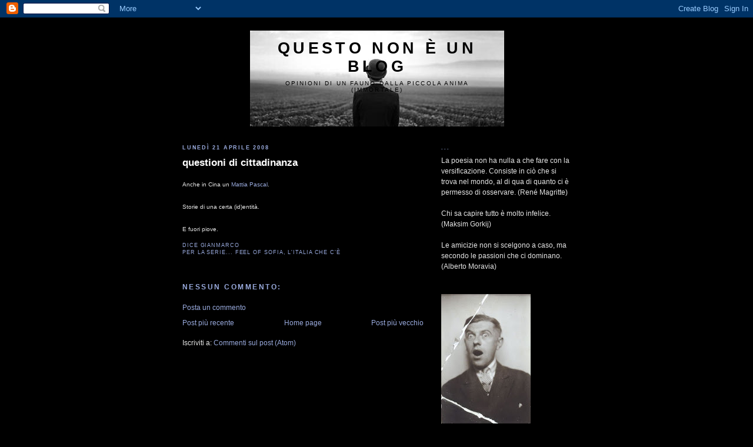

--- FILE ---
content_type: text/html; charset=UTF-8
request_url: https://questononblog.blogspot.com/2008/04/questioni-di-cittadinanza.html
body_size: 9616
content:
<!DOCTYPE html>
<html dir='ltr' xmlns='http://www.w3.org/1999/xhtml' xmlns:b='http://www.google.com/2005/gml/b' xmlns:data='http://www.google.com/2005/gml/data' xmlns:expr='http://www.google.com/2005/gml/expr'>
<head>
<link href='https://www.blogger.com/static/v1/widgets/2944754296-widget_css_bundle.css' rel='stylesheet' type='text/css'/>
<meta content='text/html; charset=UTF-8' http-equiv='Content-Type'/>
<meta content='blogger' name='generator'/>
<link href='https://questononblog.blogspot.com/favicon.ico' rel='icon' type='image/x-icon'/>
<link href='http://questononblog.blogspot.com/2008/04/questioni-di-cittadinanza.html' rel='canonical'/>
<link rel="alternate" type="application/atom+xml" title="Questo non è un blog - Atom" href="https://questononblog.blogspot.com/feeds/posts/default" />
<link rel="alternate" type="application/rss+xml" title="Questo non è un blog - RSS" href="https://questononblog.blogspot.com/feeds/posts/default?alt=rss" />
<link rel="service.post" type="application/atom+xml" title="Questo non è un blog - Atom" href="https://www.blogger.com/feeds/8637994903748387833/posts/default" />

<link rel="alternate" type="application/atom+xml" title="Questo non è un blog - Atom" href="https://questononblog.blogspot.com/feeds/6440128298853415918/comments/default" />
<!--Can't find substitution for tag [blog.ieCssRetrofitLinks]-->
<meta content='http://questononblog.blogspot.com/2008/04/questioni-di-cittadinanza.html' property='og:url'/>
<meta content='questioni di cittadinanza' property='og:title'/>
<meta content='Anche in Cina un Mattia Pascal . Storie di una certa (id)entità. E fuori piove.' property='og:description'/>
<title>Questo non è un blog: questioni di cittadinanza</title>
<style id='page-skin-1' type='text/css'><!--
/*
-----------------------------------------------
Blogger Template Style
Name:     Minima Black
Date:     26 Feb 2004
Updated by: Blogger Team
----------------------------------------------- */
/* Use this with templates/template-twocol.html */
body {
background:#000000;
margin:0;
color:#e6e6e6;
font: x-small "Trebuchet MS", Trebuchet, Verdana, Sans-serif;
font-size/* */:/**/small;
font-size: /**/small;
text-align: center;
}
a:link {
color:#99aadd;
text-decoration:none;
}
a:visited {
color:#aa77aa;
text-decoration:none;
}
a:hover {
color:#ffffff;
text-decoration:underline;
}
a img {
border-width:0;
}
/* Header
-----------------------------------------------
*/
#header-wrapper {
width:660px;
margin:0 auto 10px;
border:1px solid #000000;
}
#header-inner {
background-position: center;
margin-left: auto;
margin-right: auto;
}
#header {
margin: 5px;
border: 1px solid #000000;
text-align: center;
color:#000000;
}
#header h1 {
margin:5px 5px 0;
padding:15px 20px .25em;
line-height:1.2em;
text-transform:uppercase;
letter-spacing:.2em;
font: normal bold 215% Trebuchet, Trebuchet MS, Arial, sans-serif;
}
#header a {
color:#000000;
text-decoration:none;
}
#header a:hover {
color:#000000;
}
#header .description {
margin:0 5px 5px;
padding:0 20px 15px;
max-width:700px;
text-transform:uppercase;
letter-spacing:.2em;
line-height: 1.4em;
font: normal normal 85% 'Trebuchet MS', Trebuchet, Verdana, Sans-serif;
color: #000000;
}
#header img {
margin-left: auto;
margin-right: auto;
}
/* Outer-Wrapper
----------------------------------------------- */
#outer-wrapper {
width: 660px;
margin:0 auto;
padding:10px;
text-align:left;
font: normal normal 95% Trebuchet, Trebuchet MS, Arial, sans-serif;
}
#main-wrapper {
width: 410px;
float: left;
word-wrap: break-word; /* fix for long text breaking sidebar float in IE */
overflow: hidden;     /* fix for long non-text content breaking IE sidebar float */
}
#sidebar-wrapper {
width: 220px;
float: right;
word-wrap: break-word; /* fix for long text breaking sidebar float in IE */
overflow: hidden;     /* fix for long non-text content breaking IE sidebar float */
}
/* Headings
----------------------------------------------- */
h2 {
margin:1.5em 0 .75em;
font:normal bold 72% 'Trebuchet MS',Trebuchet,Arial,Verdana,Sans-serif;
line-height: 1.4em;
text-transform:uppercase;
letter-spacing:.2em;
color:#99aadd;
}
/* Posts
-----------------------------------------------
*/
h2.date-header {
margin:1.5em 0 .5em;
}
.post {
margin:.5em 0 1.5em;
border-bottom:1px dotted #000000;
padding-bottom:1.5em;
}
.post h3 {
margin:.25em 0 0;
padding:0 0 4px;
font-size:140%;
font-weight:normal;
line-height:1.4em;
color:#ffffff;
}
.post h3 a, .post h3 a:visited, .post h3 strong {
display:block;
text-decoration:none;
color:#ffffff;
font-weight:bold;
}
.post h3 strong, .post h3 a:hover {
color:#e6e6e6;
}
.post-body {
margin:0 0 .75em;
line-height:1.6em;
}
.post-body blockquote {
line-height:1.3em;
}
.post-footer {
margin: .75em 0;
color:#99aadd;
text-transform:uppercase;
letter-spacing:.1em;
font: normal normal 74% 'Trebuchet MS', Trebuchet, Arial, Verdana, Sans-serif;
line-height: 1.4em;
}
.comment-link {
margin-left:.6em;
}
.post img, table.tr-caption-container {
padding:4px;
border:1px solid #000000;
}
.tr-caption-container img {
border: none;
padding: 0;
}
.post blockquote {
margin:1em 20px;
}
.post blockquote p {
margin:.75em 0;
}
/* Comments
----------------------------------------------- */
#comments h4 {
margin:1em 0;
font-weight: bold;
line-height: 1.4em;
text-transform:uppercase;
letter-spacing:.2em;
color: #99aadd;
}
#comments-block {
margin:1em 0 1.5em;
line-height:1.6em;
}
#comments-block .comment-author {
margin:.5em 0;
}
#comments-block .comment-body {
margin:.25em 0 0;
}
#comments-block .comment-footer {
margin:-.25em 0 2em;
line-height: 1.4em;
text-transform:uppercase;
letter-spacing:.1em;
}
#comments-block .comment-body p {
margin:0 0 .75em;
}
.deleted-comment {
font-style:italic;
color:gray;
}
.feed-links {
clear: both;
line-height: 2.5em;
}
#blog-pager-newer-link {
float: left;
}
#blog-pager-older-link {
float: right;
}
#blog-pager {
text-align: center;
}
/* Sidebar Content
----------------------------------------------- */
.sidebar {
color: #e6e6e6;
line-height: 1.5em;
}
.sidebar ul {
list-style:none;
margin:0 0 0;
padding:0 0 0;
}
.sidebar li {
margin:0;
padding-top:0;
padding-right:0;
padding-bottom:.25em;
padding-left:15px;
text-indent:-15px;
line-height:1.5em;
}
.sidebar .widget, .main .widget {
border-bottom:1px dotted #000000;
margin:0 0 1.5em;
padding:0 0 1.5em;
}
.main .Blog {
border-bottom-width: 0;
}
/* Profile
----------------------------------------------- */
.profile-img {
float: left;
margin-top: 0;
margin-right: 5px;
margin-bottom: 5px;
margin-left: 0;
padding: 4px;
border: 1px solid #000000;
}
.profile-data {
margin:0;
text-transform:uppercase;
letter-spacing:.1em;
font: normal normal 74% 'Trebuchet MS', Trebuchet, Arial, Verdana, Sans-serif;
color: #99aadd;
font-weight: bold;
line-height: 1.6em;
}
.profile-datablock {
margin:.5em 0 .5em;
}
.profile-textblock {
margin: 0.5em 0;
line-height: 1.6em;
}
.profile-link {
font: normal normal 74% 'Trebuchet MS', Trebuchet, Arial, Verdana, Sans-serif;
text-transform: uppercase;
letter-spacing: .1em;
}
/* Footer
----------------------------------------------- */
#footer {
width:660px;
clear:both;
margin:0 auto;
padding-top:15px;
line-height: 1.6em;
text-transform:uppercase;
letter-spacing:.1em;
text-align: center;
}

--></style>
<link href='https://www.blogger.com/dyn-css/authorization.css?targetBlogID=8637994903748387833&amp;zx=77bcfa1a-608a-49b7-bff8-60969228d143' media='none' onload='if(media!=&#39;all&#39;)media=&#39;all&#39;' rel='stylesheet'/><noscript><link href='https://www.blogger.com/dyn-css/authorization.css?targetBlogID=8637994903748387833&amp;zx=77bcfa1a-608a-49b7-bff8-60969228d143' rel='stylesheet'/></noscript>
<meta name='google-adsense-platform-account' content='ca-host-pub-1556223355139109'/>
<meta name='google-adsense-platform-domain' content='blogspot.com'/>

</head>
<body>
<div class='navbar section' id='navbar'><div class='widget Navbar' data-version='1' id='Navbar1'><script type="text/javascript">
    function setAttributeOnload(object, attribute, val) {
      if(window.addEventListener) {
        window.addEventListener('load',
          function(){ object[attribute] = val; }, false);
      } else {
        window.attachEvent('onload', function(){ object[attribute] = val; });
      }
    }
  </script>
<div id="navbar-iframe-container"></div>
<script type="text/javascript" src="https://apis.google.com/js/platform.js"></script>
<script type="text/javascript">
      gapi.load("gapi.iframes:gapi.iframes.style.bubble", function() {
        if (gapi.iframes && gapi.iframes.getContext) {
          gapi.iframes.getContext().openChild({
              url: 'https://www.blogger.com/navbar/8637994903748387833?po\x3d6440128298853415918\x26origin\x3dhttps://questononblog.blogspot.com',
              where: document.getElementById("navbar-iframe-container"),
              id: "navbar-iframe"
          });
        }
      });
    </script><script type="text/javascript">
(function() {
var script = document.createElement('script');
script.type = 'text/javascript';
script.src = '//pagead2.googlesyndication.com/pagead/js/google_top_exp.js';
var head = document.getElementsByTagName('head')[0];
if (head) {
head.appendChild(script);
}})();
</script>
</div></div>
<div id='outer-wrapper'><div id='wrap2'>
<!-- skip links for text browsers -->
<span id='skiplinks' style='display:none;'>
<a href='#main'>skip to main </a> |
      <a href='#sidebar'>skip to sidebar</a>
</span>
<div id='header-wrapper'>
<div class='header section' id='header'><div class='widget Header' data-version='1' id='Header1'>
<div id="header-inner" style="background-image: url(&quot;//3.bp.blogspot.com/_6WE-bM55iuk/R83YIT5-8hI/AAAAAAAAAAc/JjFHU9S0Bf4/S1600-R/samuel+per+blog.jpg&quot;); background-position: left; width: 432px; min-height: 163px; _height: 163px; background-repeat: no-repeat; ">
<div class='titlewrapper' style='background: transparent'>
<h1 class='title' style='background: transparent; border-width: 0px'>
<a href='https://questononblog.blogspot.com/'>
Questo non è un blog
</a>
</h1>
</div>
<div class='descriptionwrapper'>
<p class='description'><span>opinioni di un fauno dalla piccola anima (immortale)</span></p>
</div>
</div>
</div></div>
</div>
<div id='content-wrapper'>
<div id='crosscol-wrapper' style='text-align:center'>
<div class='crosscol no-items section' id='crosscol'></div>
</div>
<div id='main-wrapper'>
<div class='main section' id='main'><div class='widget Blog' data-version='1' id='Blog1'>
<div class='blog-posts hfeed'>

          <div class="date-outer">
        
<h2 class='date-header'><span>lunedì 21 aprile 2008</span></h2>

          <div class="date-posts">
        
<div class='post-outer'>
<div class='post hentry'>
<a name='6440128298853415918'></a>
<h3 class='post-title entry-title'>
<a href='https://questononblog.blogspot.com/2008/04/questioni-di-cittadinanza.html'>questioni di cittadinanza</a>
</h3>
<div class='post-header-line-1'></div>
<div class='post-body entry-content'>
<p><span style="font-size:85%;">Anche in Cina un </span><a href="http://www.repubblica.it/2005/b/rubriche/glialtrinoi/cittadina-cinese/cittadina-cinese.html"><span style="font-size:85%;">Mattia Pascal</span></a><span style="font-size:85%;">. </span><br /><span style="font-size:85%;"></span><br /><span style="font-size:85%;">Storie di una certa (id)entità. </span><br /><span style="font-size:85%;"></span><br /><span style="font-size:85%;">E fuori piove.</span></p>
<div style='clear: both;'></div>
</div>
<div class='post-footer'>
<div class='post-footer-line post-footer-line-1'><span class='post-author vcard'>
dice
<span class='fn'>Gianmarco</span>
</span>
<span class='post-timestamp'>
</span>
</div>
<div class='post-footer-line post-footer-line-2'><span class='post-comment-link'>
</span>
<span class='post-labels'>
per la serie...
<a href='https://questononblog.blogspot.com/search/label/feel%20of%20sofia' rel='tag'>feel of sofia</a>,
<a href='https://questononblog.blogspot.com/search/label/l%27italia%20che%20c%27%C3%A8' rel='tag'>l&#39;italia che c&#39;è</a>
</span>
</div>
<div class='post-footer-line post-footer-line-3'><span class='post-icons'>
</span>
</div>
</div>
</div>
<div class='comments' id='comments'>
<a name='comments'></a>
<h4>Nessun commento:</h4>
<div id='Blog1_comments-block-wrapper'>
<dl class='avatar-comment-indent' id='comments-block'>
</dl>
</div>
<p class='comment-footer'>
<a href='https://www.blogger.com/comment/fullpage/post/8637994903748387833/6440128298853415918' onclick=''>Posta un commento</a>
</p>
</div>
</div>

        </div></div>
      
</div>
<div class='blog-pager' id='blog-pager'>
<span id='blog-pager-newer-link'>
<a class='blog-pager-newer-link' href='https://questononblog.blogspot.com/2008/04/ultimi-atti-sociologia-della.html' id='Blog1_blog-pager-newer-link' title='Post più recente'>Post più recente</a>
</span>
<span id='blog-pager-older-link'>
<a class='blog-pager-older-link' href='https://questononblog.blogspot.com/2008/04/lo-specchio.html' id='Blog1_blog-pager-older-link' title='Post più vecchio'>Post più vecchio</a>
</span>
<a class='home-link' href='https://questononblog.blogspot.com/'>Home page</a>
</div>
<div class='clear'></div>
<div class='post-feeds'>
<div class='feed-links'>
Iscriviti a:
<a class='feed-link' href='https://questononblog.blogspot.com/feeds/6440128298853415918/comments/default' target='_blank' type='application/atom+xml'>Commenti sul post (Atom)</a>
</div>
</div>
</div></div>
</div>
<div id='sidebar-wrapper'>
<div class='sidebar section' id='sidebar'><div class='widget Text' data-version='1' id='Text1'>
<h2 class='title'>...</h2>
<div class='widget-content'>
La poesia non ha nulla a che fare con la versificazione. Consiste in ciò che si trova nel mondo, al di qua di quanto ci è permesso di osservare. (René Magritte)<br/><br/>Chi sa capire tutto è molto infelice. (Maksim Gorkij)<br/><br/>Le amicizie non si scelgono a caso, ma secondo le passioni che ci dominano. (Alberto Moravia)<br/>
</div>
<div class='clear'></div>
</div><div class='widget Image' data-version='1' id='Image3'>
<div class='widget-content'>
<img alt='' height='220' id='Image3_img' src='//4.bp.blogspot.com/_6WE-bM55iuk/R88P1D5-8kI/AAAAAAAAABE/HJ7eXXiZAr0/S220/Senza+nome.bmp' width='152'/>
<br/>
</div>
<div class='clear'></div>
</div><div class='widget Profile' data-version='1' id='Profile1'>
<h2>non autori</h2>
<div class='widget-content'>
<dl class='profile-datablock'>
<dt class='profile-data'>
<a class='profile-name-link g-profile' href='https://www.blogger.com/profile/06023859371386525141' rel='author' style='background-image: url(//www.blogger.com/img/logo-16.png);'>
Gianmarco
</a>
</dt>
</dl>
<a class='profile-link' href='https://www.blogger.com/profile/06023859371386525141' rel='author'>Visualizza il mio profilo completo</a>
<div class='clear'></div>
</div>
</div><div class='widget Image' data-version='1' id='Image1'>
<div class='widget-content'>
<img alt='' height='220' id='Image1_img' src='https://blogger.googleusercontent.com/img/b/R29vZ2xl/AVvXsEjVfwXEPpc-T20kAxpzqZ5eB_czqBDz5grfQAOvuvX5pqqrhBrVqe3-FN5AkZWTXqd0lV8-MWsjjWd0Cltu6Z04NsYh-wRX2wKNyEJV9N2cYYmANqSlPCfs7yaCOJFSoKFiZ7QSexQ3FOE/s220/door.jpg' width='220'/>
<br/>
</div>
<div class='clear'></div>
</div><div class='widget BlogList' data-version='1' id='BlogList1'>
<h2 class='title'>Al Trove</h2>
<div class='widget-content'>
<div class='blog-list-container' id='BlogList1_container'>
<ul id='BlogList1_blogs'>
<li style='display: block;'>
<div class='blog-icon'>
<img data-lateloadsrc='https://lh3.googleusercontent.com/blogger_img_proxy/AEn0k_uJ0ikAnFt1eULNCj09iaf_vgMWLW9i-0dM4bpWSL1eGOTltp-gkB810SBuwRJCDe7TI9l5T9yeOc-2sRZicd_Rcmb32NUIrnzi9KKHkHQ0C4Ay=s16-w16-h16' height='16' width='16'/>
</div>
<div class='blog-content'>
<div class='blog-title'>
<a href='https://aironidicarta.wordpress.com' target='_blank'>
AIRONI DI CARTA</a>
</div>
<div class='item-content'>
<span class='item-title'>
<a href='https://aironidicarta.wordpress.com/2025/07/07/5-luglio/' target='_blank'>
5 luglio
</a>
</span>

                      -
                    
<span class='item-snippet'>
Eccoci, è oggisembra ieriun&#8217;altra vitaquand&#8217;eri quicon tutto il resto. 
Abbiamo giocatoa nascondinotra le rose e lo stagnosul tronco coi funghia 
contare fin...
</span>
<div class='item-time'>
6 mesi fa
</div>
</div>
</div>
<div style='clear: both;'></div>
</li>
<li style='display: block;'>
<div class='blog-icon'>
<img data-lateloadsrc='https://lh3.googleusercontent.com/blogger_img_proxy/AEn0k_sPdJwqtEnF3ZfWLg-CrexRLbDjBiyy3bIW3BGJf3lF1i4J_OSyBZ5r32CkeVESFcpE_JxcOPnb4Xmm5gXfXnPYBFcjy7S9J1V4yKlNj8PbDQ=s16-w16-h16' height='16' width='16'/>
</div>
<div class='blog-content'>
<div class='blog-title'>
<a href='https://washingtonsq.blogspot.com/' target='_blank'>
Washington Square</a>
</div>
<div class='item-content'>
<span class='item-title'>
<a href='https://washingtonsq.blogspot.com/2020/12/9.html' target='_blank'>
&#12304;面白い&#65281;&#12305; 闇の叫び アナザーフェイス9 (文春文庫)
</a>
</span>

                      -
                    
<span class='item-snippet'>



*ダウンロード PDF* *オンラインで読む*

内容 闇の叫び アナザーフェイス9 (文春文庫)

批評 闇の叫び アナザーフェイス9 (文春文庫)
ファイルのタイトル *闇の叫び アナザーフェイス9 (文春文庫)*
翻訳者 Yano Kenichi
ページ数 770 P
ファイルサイズ 62.93 MB...
</span>
<div class='item-time'>
5 anni fa
</div>
</div>
</div>
<div style='clear: both;'></div>
</li>
<li style='display: block;'>
<div class='blog-icon'>
<img data-lateloadsrc='https://lh3.googleusercontent.com/blogger_img_proxy/AEn0k_t3nTtlXn1hrWh9pOEuJfMzAZzlE0yNtGLELWdxyGxU5L9YujLJiN3Qgawvts6gaO5Efgi52-P-q99ra3ljfIQorripriKMoVQ=s16-w16-h16' height='16' width='16'/>
</div>
<div class='blog-content'>
<div class='blog-title'>
<a href='http://quogg.blogspot.com/' target='_blank'>
&#171;Quog&#187;</a>
</div>
<div class='item-content'>
<span class='item-title'>
<a href='http://feedproxy.google.com/~r/quog/~3/7VbtlYzk_MY/che-male-cera-e-poi-in-fondo-avrebbe.html' target='_blank'>
Mozziconi
</a>
</span>

                      -
                    
<span class='item-snippet'>
&#171;E poi, in fondo, avrebbe potuto cercarmi Marco, qualche volta [...] Ci 
siamo separati. Persi di vista. Senza rifletterci. Senza rimpiangerlo. 
Senza ripens...
</span>
<div class='item-time'>
7 anni fa
</div>
</div>
</div>
<div style='clear: both;'></div>
</li>
<li style='display: block;'>
<div class='blog-icon'>
<img data-lateloadsrc='https://lh3.googleusercontent.com/blogger_img_proxy/AEn0k_s6M5hV-mwMcM2fbyHQiZNR6vkjQauVSJdgbBg8yxD1GxPDSurETAL1Ess9v_-H2Cri3dnF88rNpjZaSACcbwnuF6z5R9oG72X93PCQ=s16-w16-h16' height='16' width='16'/>
</div>
<div class='blog-content'>
<div class='blog-title'>
<a href='http://ilpuntogi.blogspot.com/' target='_blank'>
il punto g*</a>
</div>
<div class='item-content'>
<span class='item-title'>
<a href='http://ilpuntogi.blogspot.com/2014/03/momento-di-inerzia.html' target='_blank'>
momento di inerzia
</a>
</span>

                      -
                    
<span class='item-snippet'>
&#171;La tua vita si è fermata 3 anni  e 5 mesi fa&#187; mi ha sussurrato il 
curriculum vitae. Intendeva la mia vita professionale, suppongo. Spero. 


Ho il vizio di...
</span>
<div class='item-time'>
11 anni fa
</div>
</div>
</div>
<div style='clear: both;'></div>
</li>
<li style='display: block;'>
<div class='blog-icon'>
<img data-lateloadsrc='https://lh3.googleusercontent.com/blogger_img_proxy/AEn0k_trjqi1lQnp72GNKR2hVm3SDRkmHqbFHyJQxkHAre3h5pJ_LdCdWxTrMdWRuGZDjPuM4yXSX7kVRdXD9HPOx5q3_l_fpEWkiYQKIH4poBzyR_NUAg=s16-w16-h16' height='16' width='16'/>
</div>
<div class='blog-content'>
<div class='blog-title'>
<a href='http://giuliodellestelle.blogspot.com/' target='_blank'>
Appunti di Viaggio</a>
</div>
<div class='item-content'>
<span class='item-title'>
<a href='http://giuliodellestelle.blogspot.com/2010/01/aironi-di-carta.html' target='_blank'>
Aironi di carta
</a>
</span>

                      -
                    
<span class='item-snippet'>
Un nuovo inizio è all'orizzonte e mi appresto a partire da questa terra che 
per due anni a ospitato i miei pensieri. E' nato un nuovo progetto, fatto 
di pi...
</span>
<div class='item-time'>
15 anni fa
</div>
</div>
</div>
<div style='clear: both;'></div>
</li>
</ul>
<div class='clear'></div>
</div>
</div>
</div><div class='widget Image' data-version='1' id='Image4'>
<div class='widget-content'>
<img alt='' height='70' id='Image4_img' src='https://blogger.googleusercontent.com/img/b/R29vZ2xl/AVvXsEjZVyMgM_Oo58y1AGcni8vTFYOs5OAN8oRYiDVHHqGACWEp37DdDIAJhDAZYZPcQ-RQ_JEpnajAOw98J7aa8KJA_U7A2gE0pErvtNnhl4atwe4m8uRjxkdlF1Lz1HJIxyf-dES3x6pej1k/s220/giorgetti.jpg' width='220'/>
<br/>
</div>
<div class='clear'></div>
</div><div class='widget Label' data-version='1' id='Label1'>
<h2>per la serie...</h2>
<div class='widget-content list-label-widget-content'>
<ul>
<li>
<a dir='ltr' href='https://questononblog.blogspot.com/search/label/l%27italia%20che%20c%27%C3%A8'>l&#39;italia che c&#39;è</a>
<span dir='ltr'>(43)</span>
</li>
<li>
<a dir='ltr' href='https://questononblog.blogspot.com/search/label/queste%20non%20sono%20storie'>queste non sono storie</a>
<span dir='ltr'>(42)</span>
</li>
<li>
<a dir='ltr' href='https://questononblog.blogspot.com/search/label/feel%20of%20sofia'>feel of sofia</a>
<span dir='ltr'>(25)</span>
</li>
<li>
<a dir='ltr' href='https://questononblog.blogspot.com/search/label/il%20nondetto'>il nondetto</a>
<span dir='ltr'>(24)</span>
</li>
<li>
<a dir='ltr' href='https://questononblog.blogspot.com/search/label/le%20notizie%20che%20non%20lo%20erano'>le notizie che non lo erano</a>
<span dir='ltr'>(20)</span>
</li>
<li>
<a dir='ltr' href='https://questononblog.blogspot.com/search/label/non%20solo%20dialoghi'>non solo dialoghi</a>
<span dir='ltr'>(12)</span>
</li>
<li>
<a dir='ltr' href='https://questononblog.blogspot.com/search/label/la%20citt%C3%A0%20ritrovata'>la città ritrovata</a>
<span dir='ltr'>(11)</span>
</li>
<li>
<a dir='ltr' href='https://questononblog.blogspot.com/search/label/la%20sociologia%20come%20professione'>la sociologia come professione</a>
<span dir='ltr'>(7)</span>
</li>
<li>
<a dir='ltr' href='https://questononblog.blogspot.com/search/label/il%20viaggio%20come%20pratica%20estetica'>il viaggio come pratica estetica</a>
<span dir='ltr'>(4)</span>
</li>
<li>
<a dir='ltr' href='https://questononblog.blogspot.com/search/label/unquogable'>unquogable</a>
<span dir='ltr'>(3)</span>
</li>
</ul>
<div class='clear'></div>
</div>
</div><div class='widget Image' data-version='1' id='Image2'>
<div class='widget-content'>
<img alt='' height='220' id='Image2_img' src='https://blogger.googleusercontent.com/img/b/R29vZ2xl/AVvXsEjaZtBYeiIa4Hbqh31CmLmlw_dqiAnkR84wipZIfO_4ZIdlwJ7QrBVGsoVjaoU4xJkHQkYNks2m6tl1_GxMFWHN_ym4epHm9_moEVgdjEf7ghakRXULqNkY0R7iekN_9_Go9odGxYm2_sU/s220/jonah.jpg' width='219'/>
<br/>
</div>
<div class='clear'></div>
</div><div class='widget BlogArchive' data-version='1' id='BlogArchive1'>
<h2>Archivio blog</h2>
<div class='widget-content'>
<div id='ArchiveList'>
<div id='BlogArchive1_ArchiveList'>
<ul class='hierarchy'>
<li class='archivedate collapsed'>
<a class='toggle' href='javascript:void(0)'>
<span class='zippy'>

        &#9658;&#160;
      
</span>
</a>
<a class='post-count-link' href='https://questononblog.blogspot.com/2011/'>
11
</a>
<span class='post-count' dir='ltr'>(1)</span>
<ul class='hierarchy'>
<li class='archivedate collapsed'>
<a class='toggle' href='javascript:void(0)'>
<span class='zippy'>

        &#9658;&#160;
      
</span>
</a>
<a class='post-count-link' href='https://questononblog.blogspot.com/2011/01/'>
gen
</a>
<span class='post-count' dir='ltr'>(1)</span>
</li>
</ul>
</li>
</ul>
<ul class='hierarchy'>
<li class='archivedate collapsed'>
<a class='toggle' href='javascript:void(0)'>
<span class='zippy'>

        &#9658;&#160;
      
</span>
</a>
<a class='post-count-link' href='https://questononblog.blogspot.com/2010/'>
10
</a>
<span class='post-count' dir='ltr'>(11)</span>
<ul class='hierarchy'>
<li class='archivedate collapsed'>
<a class='toggle' href='javascript:void(0)'>
<span class='zippy'>

        &#9658;&#160;
      
</span>
</a>
<a class='post-count-link' href='https://questononblog.blogspot.com/2010/06/'>
giu
</a>
<span class='post-count' dir='ltr'>(1)</span>
</li>
</ul>
<ul class='hierarchy'>
<li class='archivedate collapsed'>
<a class='toggle' href='javascript:void(0)'>
<span class='zippy'>

        &#9658;&#160;
      
</span>
</a>
<a class='post-count-link' href='https://questononblog.blogspot.com/2010/05/'>
mag
</a>
<span class='post-count' dir='ltr'>(2)</span>
</li>
</ul>
<ul class='hierarchy'>
<li class='archivedate collapsed'>
<a class='toggle' href='javascript:void(0)'>
<span class='zippy'>

        &#9658;&#160;
      
</span>
</a>
<a class='post-count-link' href='https://questononblog.blogspot.com/2010/04/'>
apr
</a>
<span class='post-count' dir='ltr'>(2)</span>
</li>
</ul>
<ul class='hierarchy'>
<li class='archivedate collapsed'>
<a class='toggle' href='javascript:void(0)'>
<span class='zippy'>

        &#9658;&#160;
      
</span>
</a>
<a class='post-count-link' href='https://questononblog.blogspot.com/2010/03/'>
mar
</a>
<span class='post-count' dir='ltr'>(2)</span>
</li>
</ul>
<ul class='hierarchy'>
<li class='archivedate collapsed'>
<a class='toggle' href='javascript:void(0)'>
<span class='zippy'>

        &#9658;&#160;
      
</span>
</a>
<a class='post-count-link' href='https://questononblog.blogspot.com/2010/02/'>
feb
</a>
<span class='post-count' dir='ltr'>(2)</span>
</li>
</ul>
<ul class='hierarchy'>
<li class='archivedate collapsed'>
<a class='toggle' href='javascript:void(0)'>
<span class='zippy'>

        &#9658;&#160;
      
</span>
</a>
<a class='post-count-link' href='https://questononblog.blogspot.com/2010/01/'>
gen
</a>
<span class='post-count' dir='ltr'>(2)</span>
</li>
</ul>
</li>
</ul>
<ul class='hierarchy'>
<li class='archivedate collapsed'>
<a class='toggle' href='javascript:void(0)'>
<span class='zippy'>

        &#9658;&#160;
      
</span>
</a>
<a class='post-count-link' href='https://questononblog.blogspot.com/2009/'>
09
</a>
<span class='post-count' dir='ltr'>(64)</span>
<ul class='hierarchy'>
<li class='archivedate collapsed'>
<a class='toggle' href='javascript:void(0)'>
<span class='zippy'>

        &#9658;&#160;
      
</span>
</a>
<a class='post-count-link' href='https://questononblog.blogspot.com/2009/12/'>
dic
</a>
<span class='post-count' dir='ltr'>(1)</span>
</li>
</ul>
<ul class='hierarchy'>
<li class='archivedate collapsed'>
<a class='toggle' href='javascript:void(0)'>
<span class='zippy'>

        &#9658;&#160;
      
</span>
</a>
<a class='post-count-link' href='https://questononblog.blogspot.com/2009/11/'>
nov
</a>
<span class='post-count' dir='ltr'>(3)</span>
</li>
</ul>
<ul class='hierarchy'>
<li class='archivedate collapsed'>
<a class='toggle' href='javascript:void(0)'>
<span class='zippy'>

        &#9658;&#160;
      
</span>
</a>
<a class='post-count-link' href='https://questononblog.blogspot.com/2009/10/'>
ott
</a>
<span class='post-count' dir='ltr'>(4)</span>
</li>
</ul>
<ul class='hierarchy'>
<li class='archivedate collapsed'>
<a class='toggle' href='javascript:void(0)'>
<span class='zippy'>

        &#9658;&#160;
      
</span>
</a>
<a class='post-count-link' href='https://questononblog.blogspot.com/2009/09/'>
set
</a>
<span class='post-count' dir='ltr'>(4)</span>
</li>
</ul>
<ul class='hierarchy'>
<li class='archivedate collapsed'>
<a class='toggle' href='javascript:void(0)'>
<span class='zippy'>

        &#9658;&#160;
      
</span>
</a>
<a class='post-count-link' href='https://questononblog.blogspot.com/2009/08/'>
ago
</a>
<span class='post-count' dir='ltr'>(6)</span>
</li>
</ul>
<ul class='hierarchy'>
<li class='archivedate collapsed'>
<a class='toggle' href='javascript:void(0)'>
<span class='zippy'>

        &#9658;&#160;
      
</span>
</a>
<a class='post-count-link' href='https://questononblog.blogspot.com/2009/07/'>
lug
</a>
<span class='post-count' dir='ltr'>(3)</span>
</li>
</ul>
<ul class='hierarchy'>
<li class='archivedate collapsed'>
<a class='toggle' href='javascript:void(0)'>
<span class='zippy'>

        &#9658;&#160;
      
</span>
</a>
<a class='post-count-link' href='https://questononblog.blogspot.com/2009/06/'>
giu
</a>
<span class='post-count' dir='ltr'>(8)</span>
</li>
</ul>
<ul class='hierarchy'>
<li class='archivedate collapsed'>
<a class='toggle' href='javascript:void(0)'>
<span class='zippy'>

        &#9658;&#160;
      
</span>
</a>
<a class='post-count-link' href='https://questononblog.blogspot.com/2009/05/'>
mag
</a>
<span class='post-count' dir='ltr'>(11)</span>
</li>
</ul>
<ul class='hierarchy'>
<li class='archivedate collapsed'>
<a class='toggle' href='javascript:void(0)'>
<span class='zippy'>

        &#9658;&#160;
      
</span>
</a>
<a class='post-count-link' href='https://questononblog.blogspot.com/2009/04/'>
apr
</a>
<span class='post-count' dir='ltr'>(13)</span>
</li>
</ul>
<ul class='hierarchy'>
<li class='archivedate collapsed'>
<a class='toggle' href='javascript:void(0)'>
<span class='zippy'>

        &#9658;&#160;
      
</span>
</a>
<a class='post-count-link' href='https://questononblog.blogspot.com/2009/03/'>
mar
</a>
<span class='post-count' dir='ltr'>(3)</span>
</li>
</ul>
<ul class='hierarchy'>
<li class='archivedate collapsed'>
<a class='toggle' href='javascript:void(0)'>
<span class='zippy'>

        &#9658;&#160;
      
</span>
</a>
<a class='post-count-link' href='https://questononblog.blogspot.com/2009/02/'>
feb
</a>
<span class='post-count' dir='ltr'>(4)</span>
</li>
</ul>
<ul class='hierarchy'>
<li class='archivedate collapsed'>
<a class='toggle' href='javascript:void(0)'>
<span class='zippy'>

        &#9658;&#160;
      
</span>
</a>
<a class='post-count-link' href='https://questononblog.blogspot.com/2009/01/'>
gen
</a>
<span class='post-count' dir='ltr'>(4)</span>
</li>
</ul>
</li>
</ul>
<ul class='hierarchy'>
<li class='archivedate expanded'>
<a class='toggle' href='javascript:void(0)'>
<span class='zippy toggle-open'>

        &#9660;&#160;
      
</span>
</a>
<a class='post-count-link' href='https://questononblog.blogspot.com/2008/'>
08
</a>
<span class='post-count' dir='ltr'>(97)</span>
<ul class='hierarchy'>
<li class='archivedate collapsed'>
<a class='toggle' href='javascript:void(0)'>
<span class='zippy'>

        &#9658;&#160;
      
</span>
</a>
<a class='post-count-link' href='https://questononblog.blogspot.com/2008/12/'>
dic
</a>
<span class='post-count' dir='ltr'>(4)</span>
</li>
</ul>
<ul class='hierarchy'>
<li class='archivedate collapsed'>
<a class='toggle' href='javascript:void(0)'>
<span class='zippy'>

        &#9658;&#160;
      
</span>
</a>
<a class='post-count-link' href='https://questononblog.blogspot.com/2008/11/'>
nov
</a>
<span class='post-count' dir='ltr'>(6)</span>
</li>
</ul>
<ul class='hierarchy'>
<li class='archivedate collapsed'>
<a class='toggle' href='javascript:void(0)'>
<span class='zippy'>

        &#9658;&#160;
      
</span>
</a>
<a class='post-count-link' href='https://questononblog.blogspot.com/2008/10/'>
ott
</a>
<span class='post-count' dir='ltr'>(11)</span>
</li>
</ul>
<ul class='hierarchy'>
<li class='archivedate collapsed'>
<a class='toggle' href='javascript:void(0)'>
<span class='zippy'>

        &#9658;&#160;
      
</span>
</a>
<a class='post-count-link' href='https://questononblog.blogspot.com/2008/09/'>
set
</a>
<span class='post-count' dir='ltr'>(6)</span>
</li>
</ul>
<ul class='hierarchy'>
<li class='archivedate collapsed'>
<a class='toggle' href='javascript:void(0)'>
<span class='zippy'>

        &#9658;&#160;
      
</span>
</a>
<a class='post-count-link' href='https://questononblog.blogspot.com/2008/08/'>
ago
</a>
<span class='post-count' dir='ltr'>(3)</span>
</li>
</ul>
<ul class='hierarchy'>
<li class='archivedate collapsed'>
<a class='toggle' href='javascript:void(0)'>
<span class='zippy'>

        &#9658;&#160;
      
</span>
</a>
<a class='post-count-link' href='https://questononblog.blogspot.com/2008/07/'>
lug
</a>
<span class='post-count' dir='ltr'>(13)</span>
</li>
</ul>
<ul class='hierarchy'>
<li class='archivedate collapsed'>
<a class='toggle' href='javascript:void(0)'>
<span class='zippy'>

        &#9658;&#160;
      
</span>
</a>
<a class='post-count-link' href='https://questononblog.blogspot.com/2008/06/'>
giu
</a>
<span class='post-count' dir='ltr'>(12)</span>
</li>
</ul>
<ul class='hierarchy'>
<li class='archivedate collapsed'>
<a class='toggle' href='javascript:void(0)'>
<span class='zippy'>

        &#9658;&#160;
      
</span>
</a>
<a class='post-count-link' href='https://questononblog.blogspot.com/2008/05/'>
mag
</a>
<span class='post-count' dir='ltr'>(14)</span>
</li>
</ul>
<ul class='hierarchy'>
<li class='archivedate expanded'>
<a class='toggle' href='javascript:void(0)'>
<span class='zippy toggle-open'>

        &#9660;&#160;
      
</span>
</a>
<a class='post-count-link' href='https://questononblog.blogspot.com/2008/04/'>
apr
</a>
<span class='post-count' dir='ltr'>(15)</span>
<ul class='posts'>
<li><a href='https://questononblog.blogspot.com/2008/04/forse-farebbe-meglio-smettere-di.html'>à la page</a></li>
<li><a href='https://questononblog.blogspot.com/2008/04/camminare-berlino.html'>camminare berlino</a></li>
<li><a href='https://questononblog.blogspot.com/2008/04/classismo-e-pregiudizio.html'>classismo e pregiudizio</a></li>
<li><a href='https://questononblog.blogspot.com/2008/04/east-side-gallerie.html'>east side gallerie</a></li>
<li><a href='https://questononblog.blogspot.com/2008/04/ultimi-atti-sociologia-della.html'>ultimi atti | sociologia della performance</a></li>
<li><a href='https://questononblog.blogspot.com/2008/04/questioni-di-cittadinanza.html'>questioni di cittadinanza</a></li>
<li><a href='https://questononblog.blogspot.com/2008/04/lo-specchio.html'>lo specchio</a></li>
<li><a href='https://questononblog.blogspot.com/2008/04/iwho-caresi.html'>who cares?</a></li>
<li><a href='https://questononblog.blogspot.com/2008/04/la-scelta-la-valigia-e-grazie-di-tutto.html'>la scelta, la valigia e grazie di tutto, davvero</a></li>
<li><a href='https://questononblog.blogspot.com/2008/04/voto-dis.html'>voto dis</a></li>
<li><a href='https://questononblog.blogspot.com/2008/04/intimo-metropolitano.html'>intimo metropolitano</a></li>
<li><a href='https://questononblog.blogspot.com/2008/04/dici-pizza.html'>dici pizza?</a></li>
<li><a href='https://questononblog.blogspot.com/2008/04/assenzio-nero-mitopoiesi-metropolitana.html'>assenzio nero (mitopoiesi metropolitana)</a></li>
<li><a href='https://questononblog.blogspot.com/2008/04/questo-passa-dal-convento.html'>questo passa dal convento</a></li>
<li><a href='https://questononblog.blogspot.com/2008/04/bitter-sweet-symphony.html'>bitter sweet symphony</a></li>
</ul>
</li>
</ul>
<ul class='hierarchy'>
<li class='archivedate collapsed'>
<a class='toggle' href='javascript:void(0)'>
<span class='zippy'>

        &#9658;&#160;
      
</span>
</a>
<a class='post-count-link' href='https://questononblog.blogspot.com/2008/03/'>
mar
</a>
<span class='post-count' dir='ltr'>(13)</span>
</li>
</ul>
</li>
</ul>
</div>
</div>
<div class='clear'></div>
</div>
</div></div>
</div>
<!-- spacer for skins that want sidebar and main to be the same height-->
<div class='clear'>&#160;</div>
</div>
<!-- end content-wrapper -->
<div id='footer-wrapper'>
<div class='footer no-items section' id='footer'></div>
</div>
</div></div>
<!-- end outer-wrapper -->

<script type="text/javascript" src="https://www.blogger.com/static/v1/widgets/3845888474-widgets.js"></script>
<script type='text/javascript'>
window['__wavt'] = 'AOuZoY5A64PGBFEIbbI_IYEeSpR-c7dAaw:1768716011216';_WidgetManager._Init('//www.blogger.com/rearrange?blogID\x3d8637994903748387833','//questononblog.blogspot.com/2008/04/questioni-di-cittadinanza.html','8637994903748387833');
_WidgetManager._SetDataContext([{'name': 'blog', 'data': {'blogId': '8637994903748387833', 'title': 'Questo non \xe8 un blog', 'url': 'https://questononblog.blogspot.com/2008/04/questioni-di-cittadinanza.html', 'canonicalUrl': 'http://questononblog.blogspot.com/2008/04/questioni-di-cittadinanza.html', 'homepageUrl': 'https://questononblog.blogspot.com/', 'searchUrl': 'https://questononblog.blogspot.com/search', 'canonicalHomepageUrl': 'http://questononblog.blogspot.com/', 'blogspotFaviconUrl': 'https://questononblog.blogspot.com/favicon.ico', 'bloggerUrl': 'https://www.blogger.com', 'hasCustomDomain': false, 'httpsEnabled': true, 'enabledCommentProfileImages': true, 'gPlusViewType': 'FILTERED_POSTMOD', 'adultContent': false, 'analyticsAccountNumber': '', 'encoding': 'UTF-8', 'locale': 'it', 'localeUnderscoreDelimited': 'it', 'languageDirection': 'ltr', 'isPrivate': false, 'isMobile': false, 'isMobileRequest': false, 'mobileClass': '', 'isPrivateBlog': false, 'isDynamicViewsAvailable': true, 'feedLinks': '\x3clink rel\x3d\x22alternate\x22 type\x3d\x22application/atom+xml\x22 title\x3d\x22Questo non \xe8 un blog - Atom\x22 href\x3d\x22https://questononblog.blogspot.com/feeds/posts/default\x22 /\x3e\n\x3clink rel\x3d\x22alternate\x22 type\x3d\x22application/rss+xml\x22 title\x3d\x22Questo non \xe8 un blog - RSS\x22 href\x3d\x22https://questononblog.blogspot.com/feeds/posts/default?alt\x3drss\x22 /\x3e\n\x3clink rel\x3d\x22service.post\x22 type\x3d\x22application/atom+xml\x22 title\x3d\x22Questo non \xe8 un blog - Atom\x22 href\x3d\x22https://www.blogger.com/feeds/8637994903748387833/posts/default\x22 /\x3e\n\n\x3clink rel\x3d\x22alternate\x22 type\x3d\x22application/atom+xml\x22 title\x3d\x22Questo non \xe8 un blog - Atom\x22 href\x3d\x22https://questononblog.blogspot.com/feeds/6440128298853415918/comments/default\x22 /\x3e\n', 'meTag': '', 'adsenseHostId': 'ca-host-pub-1556223355139109', 'adsenseHasAds': false, 'adsenseAutoAds': false, 'boqCommentIframeForm': true, 'loginRedirectParam': '', 'isGoogleEverywhereLinkTooltipEnabled': true, 'view': '', 'dynamicViewsCommentsSrc': '//www.blogblog.com/dynamicviews/4224c15c4e7c9321/js/comments.js', 'dynamicViewsScriptSrc': '//www.blogblog.com/dynamicviews/2dfa401275732ff9', 'plusOneApiSrc': 'https://apis.google.com/js/platform.js', 'disableGComments': true, 'interstitialAccepted': false, 'sharing': {'platforms': [{'name': 'Ottieni link', 'key': 'link', 'shareMessage': 'Ottieni link', 'target': ''}, {'name': 'Facebook', 'key': 'facebook', 'shareMessage': 'Condividi in Facebook', 'target': 'facebook'}, {'name': 'Postalo sul blog', 'key': 'blogThis', 'shareMessage': 'Postalo sul blog', 'target': 'blog'}, {'name': 'X', 'key': 'twitter', 'shareMessage': 'Condividi in X', 'target': 'twitter'}, {'name': 'Pinterest', 'key': 'pinterest', 'shareMessage': 'Condividi in Pinterest', 'target': 'pinterest'}, {'name': 'Email', 'key': 'email', 'shareMessage': 'Email', 'target': 'email'}], 'disableGooglePlus': true, 'googlePlusShareButtonWidth': 0, 'googlePlusBootstrap': '\x3cscript type\x3d\x22text/javascript\x22\x3ewindow.___gcfg \x3d {\x27lang\x27: \x27it\x27};\x3c/script\x3e'}, 'hasCustomJumpLinkMessage': false, 'jumpLinkMessage': 'Continua a leggere', 'pageType': 'item', 'postId': '6440128298853415918', 'pageName': 'questioni di cittadinanza', 'pageTitle': 'Questo non \xe8 un blog: questioni di cittadinanza'}}, {'name': 'features', 'data': {}}, {'name': 'messages', 'data': {'edit': 'Modifica', 'linkCopiedToClipboard': 'Link copiato negli appunti.', 'ok': 'OK', 'postLink': 'Link del post'}}, {'name': 'template', 'data': {'name': 'custom', 'localizedName': 'Personalizza', 'isResponsive': false, 'isAlternateRendering': false, 'isCustom': true}}, {'name': 'view', 'data': {'classic': {'name': 'classic', 'url': '?view\x3dclassic'}, 'flipcard': {'name': 'flipcard', 'url': '?view\x3dflipcard'}, 'magazine': {'name': 'magazine', 'url': '?view\x3dmagazine'}, 'mosaic': {'name': 'mosaic', 'url': '?view\x3dmosaic'}, 'sidebar': {'name': 'sidebar', 'url': '?view\x3dsidebar'}, 'snapshot': {'name': 'snapshot', 'url': '?view\x3dsnapshot'}, 'timeslide': {'name': 'timeslide', 'url': '?view\x3dtimeslide'}, 'isMobile': false, 'title': 'questioni di cittadinanza', 'description': 'Anche in Cina un Mattia Pascal . Storie di una certa (id)entit\xe0. E fuori piove.', 'url': 'https://questononblog.blogspot.com/2008/04/questioni-di-cittadinanza.html', 'type': 'item', 'isSingleItem': true, 'isMultipleItems': false, 'isError': false, 'isPage': false, 'isPost': true, 'isHomepage': false, 'isArchive': false, 'isLabelSearch': false, 'postId': 6440128298853415918}}]);
_WidgetManager._RegisterWidget('_NavbarView', new _WidgetInfo('Navbar1', 'navbar', document.getElementById('Navbar1'), {}, 'displayModeFull'));
_WidgetManager._RegisterWidget('_HeaderView', new _WidgetInfo('Header1', 'header', document.getElementById('Header1'), {}, 'displayModeFull'));
_WidgetManager._RegisterWidget('_BlogView', new _WidgetInfo('Blog1', 'main', document.getElementById('Blog1'), {'cmtInteractionsEnabled': false, 'lightboxEnabled': true, 'lightboxModuleUrl': 'https://www.blogger.com/static/v1/jsbin/279375648-lbx__it.js', 'lightboxCssUrl': 'https://www.blogger.com/static/v1/v-css/828616780-lightbox_bundle.css'}, 'displayModeFull'));
_WidgetManager._RegisterWidget('_TextView', new _WidgetInfo('Text1', 'sidebar', document.getElementById('Text1'), {}, 'displayModeFull'));
_WidgetManager._RegisterWidget('_ImageView', new _WidgetInfo('Image3', 'sidebar', document.getElementById('Image3'), {'resize': false}, 'displayModeFull'));
_WidgetManager._RegisterWidget('_ProfileView', new _WidgetInfo('Profile1', 'sidebar', document.getElementById('Profile1'), {}, 'displayModeFull'));
_WidgetManager._RegisterWidget('_ImageView', new _WidgetInfo('Image1', 'sidebar', document.getElementById('Image1'), {'resize': false}, 'displayModeFull'));
_WidgetManager._RegisterWidget('_BlogListView', new _WidgetInfo('BlogList1', 'sidebar', document.getElementById('BlogList1'), {'numItemsToShow': 0, 'totalItems': 5}, 'displayModeFull'));
_WidgetManager._RegisterWidget('_ImageView', new _WidgetInfo('Image4', 'sidebar', document.getElementById('Image4'), {'resize': false}, 'displayModeFull'));
_WidgetManager._RegisterWidget('_LabelView', new _WidgetInfo('Label1', 'sidebar', document.getElementById('Label1'), {}, 'displayModeFull'));
_WidgetManager._RegisterWidget('_ImageView', new _WidgetInfo('Image2', 'sidebar', document.getElementById('Image2'), {'resize': false}, 'displayModeFull'));
_WidgetManager._RegisterWidget('_BlogArchiveView', new _WidgetInfo('BlogArchive1', 'sidebar', document.getElementById('BlogArchive1'), {'languageDirection': 'ltr', 'loadingMessage': 'Caricamento in corso\x26hellip;'}, 'displayModeFull'));
</script>
</body>
</html>